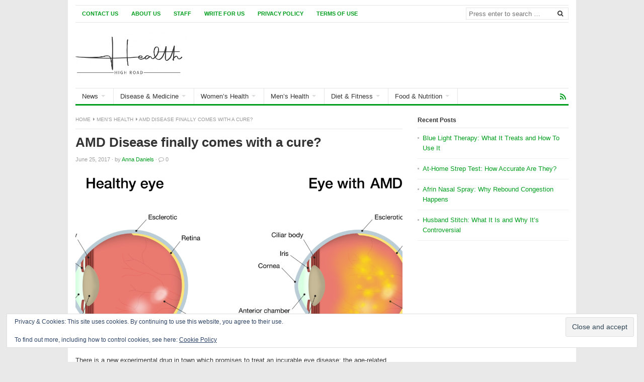

--- FILE ---
content_type: text/html; charset=UTF-8
request_url: https://www.healthhighroad.com/mens-health/amd-disease-finally-comes-with-a-cure/730
body_size: 10660
content:
<!DOCTYPE html><html class="no-js" lang="en-US"><head><link rel="icon" href="/path/to/favicon.ico"><link rel="icon" href="/favicon.ico" type="image/x-icon"><meta name="msvalidate.01" content="F1C554BE4735DA29FEDD3AC6ED0E9EB9" />  <script async src="https://www.googletagmanager.com/gtag/js?id=G-RD30R2PWBX"></script> <script>window.dataLayer = window.dataLayer || [];
  function gtag(){dataLayer.push(arguments);}
  gtag('js', new Date());

  gtag('config', 'G-RD30R2PWBX');</script> <meta name="msvalidate.01" content="F1C554BE4735DA29FEDD3AC6ED0E9EB9" /><meta name="msvalidate.01" content="D044E37CFA7F603739F9F58912DFB737" /><meta charset="UTF-8"><meta name="viewport" content="width=device-width, initial-scale=1"><link rel="profile" href="https://gmpg.org/xfn/11"><link rel="pingback" href="https://www.healthhighroad.com/xmlrpc.php"><link media="all" href="https://www.healthhighroad.com/wp-content/cache/autoptimize/css/autoptimize_791c917e3b46445bc8901b7db97ccf30.css" rel="stylesheet"><title>AMD Disease finally comes with a cure? - Health Highroad</title><meta name="google-site-verification" content="wu_m5-lSZ20wd-mWGnc7BJ0Y7EYrcXHCaFOMcAYw5vo" /><meta name="dc.title" content="AMD Disease finally comes with a cure? - Health Highroad"><meta name="dc.description" content="There is a new experimental drug in town which promises to treat an incurable eye disease: the age-related macular degeneration (AMD).  Vision loss caused by AMD affects a million seniors across the United States of America and 5 million seniors worldwide. There should be a time in our lives when&hellip;"><meta name="dc.relation" content="https://www.healthhighroad.com/mens-health/amd-disease-finally-comes-with-a-cure/730"><meta name="dc.source" content="https://www.healthhighroad.com"><meta name="dc.language" content="en_US"><meta name="description" content="There is a new experimental drug in town which promises to treat an incurable eye disease: the age-related macular degeneration (AMD).  Vision loss caused by AMD affects a million seniors across the United States of America and 5 million seniors worldwide. There should be a time in our lives when&hellip;"><meta name="robots" content="index, follow, max-snippet:-1, max-image-preview:large, max-video-preview:-1"><link rel="canonical" href="https://www.healthhighroad.com/mens-health/amd-disease-finally-comes-with-a-cure/730"><link rel='dns-prefetch' href='//secure.gravatar.com' /><link rel='dns-prefetch' href='//stats.wp.com' /><link rel='dns-prefetch' href='//v0.wordpress.com' /><link rel="alternate" type="application/rss+xml" title="Health Highroad &raquo; Feed" href="https://www.healthhighroad.com/feed" /><link rel="alternate" type="application/rss+xml" title="Health Highroad &raquo; Comments Feed" href="https://www.healthhighroad.com/comments/feed" /> <script type="application/ld+json">{"@context":"https:\/\/schema.org\/","@type":"Article","datePublished":"2017-06-25T05:31:32+03:00","dateModified":"2017-06-25T05:31:32+03:00","mainEntityOfPage":{"@type":"WebPage","@id":"https:\/\/www.healthhighroad.com\/mens-health\/amd-disease-finally-comes-with-a-cure\/730"},"headline":"Health Highroad","author":{"@type":"Person","name":"Anna Daniels","url":"https:\/\/www.healthhighroad.com\/author\/anna-daniels"},"image":{"@type":"ImageObject","url":"https:\/\/www.healthhighroad.com\/wp-content\/uploads\/2017\/06\/AMD-Disease.png"},"description":"Your Highroad to Health"}</script> <link rel="alternate" type="application/rss+xml" title="Health Highroad &raquo; AMD Disease finally comes with a cure? Comments Feed" href="https://www.healthhighroad.com/mens-health/amd-disease-finally-comes-with-a-cure/730/feed" /><link href="https://www.healthhighroad.com/wp-content/uploads/2024/07/favicon-e1720675725673.png" rel="icon"><link rel="apple-touch-icon-precomposed" href="https://www.healthhighroad.com/wp-content/uploads/2024/07/healthhighroad-logo.jpg"> <script type="text/javascript">window._wpemojiSettings = {"baseUrl":"https:\/\/s.w.org\/images\/core\/emoji\/16.0.1\/72x72\/","ext":".png","svgUrl":"https:\/\/s.w.org\/images\/core\/emoji\/16.0.1\/svg\/","svgExt":".svg","source":{"concatemoji":"https:\/\/www.healthhighroad.com\/wp-includes\/js\/wp-emoji-release.min.js"}};
/*! This file is auto-generated */
!function(s,n){var o,i,e;function c(e){try{var t={supportTests:e,timestamp:(new Date).valueOf()};sessionStorage.setItem(o,JSON.stringify(t))}catch(e){}}function p(e,t,n){e.clearRect(0,0,e.canvas.width,e.canvas.height),e.fillText(t,0,0);var t=new Uint32Array(e.getImageData(0,0,e.canvas.width,e.canvas.height).data),a=(e.clearRect(0,0,e.canvas.width,e.canvas.height),e.fillText(n,0,0),new Uint32Array(e.getImageData(0,0,e.canvas.width,e.canvas.height).data));return t.every(function(e,t){return e===a[t]})}function u(e,t){e.clearRect(0,0,e.canvas.width,e.canvas.height),e.fillText(t,0,0);for(var n=e.getImageData(16,16,1,1),a=0;a<n.data.length;a++)if(0!==n.data[a])return!1;return!0}function f(e,t,n,a){switch(t){case"flag":return n(e,"\ud83c\udff3\ufe0f\u200d\u26a7\ufe0f","\ud83c\udff3\ufe0f\u200b\u26a7\ufe0f")?!1:!n(e,"\ud83c\udde8\ud83c\uddf6","\ud83c\udde8\u200b\ud83c\uddf6")&&!n(e,"\ud83c\udff4\udb40\udc67\udb40\udc62\udb40\udc65\udb40\udc6e\udb40\udc67\udb40\udc7f","\ud83c\udff4\u200b\udb40\udc67\u200b\udb40\udc62\u200b\udb40\udc65\u200b\udb40\udc6e\u200b\udb40\udc67\u200b\udb40\udc7f");case"emoji":return!a(e,"\ud83e\udedf")}return!1}function g(e,t,n,a){var r="undefined"!=typeof WorkerGlobalScope&&self instanceof WorkerGlobalScope?new OffscreenCanvas(300,150):s.createElement("canvas"),o=r.getContext("2d",{willReadFrequently:!0}),i=(o.textBaseline="top",o.font="600 32px Arial",{});return e.forEach(function(e){i[e]=t(o,e,n,a)}),i}function t(e){var t=s.createElement("script");t.src=e,t.defer=!0,s.head.appendChild(t)}"undefined"!=typeof Promise&&(o="wpEmojiSettingsSupports",i=["flag","emoji"],n.supports={everything:!0,everythingExceptFlag:!0},e=new Promise(function(e){s.addEventListener("DOMContentLoaded",e,{once:!0})}),new Promise(function(t){var n=function(){try{var e=JSON.parse(sessionStorage.getItem(o));if("object"==typeof e&&"number"==typeof e.timestamp&&(new Date).valueOf()<e.timestamp+604800&&"object"==typeof e.supportTests)return e.supportTests}catch(e){}return null}();if(!n){if("undefined"!=typeof Worker&&"undefined"!=typeof OffscreenCanvas&&"undefined"!=typeof URL&&URL.createObjectURL&&"undefined"!=typeof Blob)try{var e="postMessage("+g.toString()+"("+[JSON.stringify(i),f.toString(),p.toString(),u.toString()].join(",")+"));",a=new Blob([e],{type:"text/javascript"}),r=new Worker(URL.createObjectURL(a),{name:"wpTestEmojiSupports"});return void(r.onmessage=function(e){c(n=e.data),r.terminate(),t(n)})}catch(e){}c(n=g(i,f,p,u))}t(n)}).then(function(e){for(var t in e)n.supports[t]=e[t],n.supports.everything=n.supports.everything&&n.supports[t],"flag"!==t&&(n.supports.everythingExceptFlag=n.supports.everythingExceptFlag&&n.supports[t]);n.supports.everythingExceptFlag=n.supports.everythingExceptFlag&&!n.supports.flag,n.DOMReady=!1,n.readyCallback=function(){n.DOMReady=!0}}).then(function(){return e}).then(function(){var e;n.supports.everything||(n.readyCallback(),(e=n.source||{}).concatemoji?t(e.concatemoji):e.wpemoji&&e.twemoji&&(t(e.twemoji),t(e.wpemoji)))}))}((window,document),window._wpemojiSettings);</script> <script type="text/javascript" src="https://www.healthhighroad.com/wp-includes/js/jquery/jquery.min.js" id="jquery-core-js"></script> <script type="text/javascript" id="seo-automated-link-building-js-extra">var seoAutomatedLinkBuilding = {"ajaxUrl":"https:\/\/www.healthhighroad.com\/wp-admin\/admin-ajax.php"};</script> <!--[if lte IE 9]> <script type="text/javascript" src="https://www.healthhighroad.com/wp-content/themes/freshlife/assets/js/html5shiv.min.js" id="freshlife-html5-js"></script> <![endif]--><link rel="https://api.w.org/" href="https://www.healthhighroad.com/wp-json/" /><link rel="alternate" title="JSON" type="application/json" href="https://www.healthhighroad.com/wp-json/wp/v2/posts/730" /><link rel="EditURI" type="application/rsd+xml" title="RSD" href="https://www.healthhighroad.com/xmlrpc.php?rsd" /><meta name="generator" content="WordPress 6.8.3" /><link rel='shortlink' href='https://wp.me/p7YfLV-bM' /><link rel="alternate" title="oEmbed (JSON)" type="application/json+oembed" href="https://www.healthhighroad.com/wp-json/oembed/1.0/embed?url=https%3A%2F%2Fwww.healthhighroad.com%2Fmens-health%2Famd-disease-finally-comes-with-a-cure%2F730" /><link rel="alternate" title="oEmbed (XML)" type="text/xml+oembed" href="https://www.healthhighroad.com/wp-json/oembed/1.0/embed?url=https%3A%2F%2Fwww.healthhighroad.com%2Fmens-health%2Famd-disease-finally-comes-with-a-cure%2F730&#038;format=xml" /><link rel="amphtml" href="https://www.healthhighroad.com/mens-health/amd-disease-finally-comes-with-a-cure/730/amp"><link rel="icon" href="https://www.healthhighroad.com/wp-content/uploads/2024/07/cropped-health-favicon-1-32x32.png" sizes="32x32" /><link rel="icon" href="https://www.healthhighroad.com/wp-content/uploads/2024/07/cropped-health-favicon-1-192x192.png" sizes="192x192" /><link rel="apple-touch-icon" href="https://www.healthhighroad.com/wp-content/uploads/2024/07/cropped-health-favicon-1-180x180.png" /><meta name="msapplication-TileImage" content="https://www.healthhighroad.com/wp-content/uploads/2024/07/cropped-health-favicon-1-270x270.png" /></head><body class="wp-singular post-template-default single single-post postid-730 single-format-standard wp-theme-freshlife group-blog content-sidebar layout-content-sidebar" itemscope itemtype="http://schema.org/Blog"><div id="page" class="container hfeed site clearfix"><header id="masthead" class="site-header" role="banner" itemscope="itemscope" itemtype="http://schema.org/WPHeader"><div id="primary-bar"><nav id="primary-nav" class="main-navigation" role="navigation" itemscope="itemscope" itemtype="http://schema.org/SiteNavigationElement"><ul id="primary-menu" class="primary-menu sf-menu"><li  id="menu-item-742" class="menu-item menu-item-type-post_type menu-item-object-page menu-item-742"><a href="https://www.healthhighroad.com/contact-us">Contact Us</a></li><li  id="menu-item-743" class="menu-item menu-item-type-post_type menu-item-object-page menu-item-743"><a href="https://www.healthhighroad.com/about-us">About Us</a></li><li  id="menu-item-747" class="menu-item menu-item-type-post_type menu-item-object-page menu-item-747"><a href="https://www.healthhighroad.com/staff">Staff</a></li><li  id="menu-item-34504" class="menu-item menu-item-type-post_type menu-item-object-page menu-item-34504"><a href="https://www.healthhighroad.com/write-for-us">Write for Us</a></li><li  id="menu-item-8995" class="menu-item menu-item-type-post_type menu-item-object-page menu-item-privacy-policy menu-item-8995"><a href="https://www.healthhighroad.com/privacy-policy">Privacy Policy</a></li><li  id="menu-item-75030" class="menu-item menu-item-type-post_type menu-item-object-page menu-item-75030"><a href="https://www.healthhighroad.com/terms-of-use">Terms Of Use</a></li></ul></nav><div class="header-search"><form method="get" class="searchform" id="search-form" action="https://www.healthhighroad.com/" role="search"> <input type="search" class="search-field field" placeholder="Press enter to search &hellip;" value="" name="s" title="Search for:" /> <button name="search" id="search"><i class="fa fa-search"></i></button></form></div></div><div class="site-branding clearfix"><div id="logo" itemscope itemtype="http://schema.org/Brand"> <a href="https://www.healthhighroad.com" itemprop="url" rel="home"> <img itemprop="logo" src="https://www.healthhighroad.com/wp-content/uploads/2024/07/healthhighroad-logo.jpg" alt="Health Highroad" /> </a></div></div><div id="secondary-bar" class="clearfix"><nav id="secondary-nav" class="main-navigation" role="navigation" itemscope="itemscope" itemtype="http://schema.org/SiteNavigationElement"><ul id="secondary-menu" class="secondary-menu sf-menu"><li  id="menu-item-290" class="menu-item menu-item-type-taxonomy menu-item-object-category menu-item-has-children menu-item-290"><a href="https://www.healthhighroad.com/category/news">News</a><ul class="sub-menu"><li  id="menu-item-32360" class="menu-item menu-item-type-taxonomy menu-item-object-category menu-item-32360"><a href="https://www.healthhighroad.com/category/news/trending">Trending</a></li><li  id="menu-item-32363" class="menu-item menu-item-type-taxonomy menu-item-object-category menu-item-32363"><a href="https://www.healthhighroad.com/category/news/environment">Environment</a></li><li  id="menu-item-32359" class="menu-item menu-item-type-taxonomy menu-item-object-category menu-item-32359"><a href="https://www.healthhighroad.com/category/science">Science</a></li><li  id="menu-item-32361" class="menu-item menu-item-type-taxonomy menu-item-object-category menu-item-32361"><a href="https://www.healthhighroad.com/category/news/tech-news">Technology</a></li><li  id="menu-item-32356" class="menu-item menu-item-type-taxonomy menu-item-object-category menu-item-32356"><a href="https://www.healthhighroad.com/category/news/business">Business</a></li><li  id="menu-item-32357" class="menu-item menu-item-type-taxonomy menu-item-object-category menu-item-32357"><a href="https://www.healthhighroad.com/category/news/celebrities">Celebrities</a></li><li  id="menu-item-32358" class="menu-item menu-item-type-taxonomy menu-item-object-category menu-item-32358"><a href="https://www.healthhighroad.com/category/news/politics">Politics</a></li></ul></li><li  id="menu-item-29" class="menu-item menu-item-type-taxonomy menu-item-object-category menu-item-has-children menu-item-29"><a href="https://www.healthhighroad.com/category/disease">Disease &#038; Medicine</a><ul class="sub-menu"><li  id="menu-item-32327" class="menu-item menu-item-type-taxonomy menu-item-object-category menu-item-32327"><a href="https://www.healthhighroad.com/category/disease-medicine/alternative-medicine">Alternative Medicine</a></li><li  id="menu-item-32329" class="menu-item menu-item-type-taxonomy menu-item-object-category current-post-ancestor current-menu-parent current-post-parent menu-item-32329"><a href="https://www.healthhighroad.com/category/medicine">Medicine</a></li><li  id="menu-item-32330" class="menu-item menu-item-type-taxonomy menu-item-object-category menu-item-32330"><a href="https://www.healthhighroad.com/category/disease-medicine/prevention-treatments">Prevention &amp; Treatments</a></li><li  id="menu-item-32328" class="menu-item menu-item-type-taxonomy menu-item-object-category menu-item-32328"><a href="https://www.healthhighroad.com/category/disease">Disease</a></li></ul></li><li  id="menu-item-33" class="menu-item menu-item-type-taxonomy menu-item-object-category current-post-ancestor current-menu-parent current-post-parent menu-item-has-children menu-item-33"><a href="https://www.healthhighroad.com/category/womens-health">Women&#8217;s Health</a><ul class="sub-menu"><li  id="menu-item-32336" class="menu-item menu-item-type-taxonomy menu-item-object-category menu-item-32336"><a href="https://www.healthhighroad.com/category/womens-health/relationships">Relationships</a></li><li  id="menu-item-32334" class="menu-item menu-item-type-taxonomy menu-item-object-category menu-item-32334"><a href="https://www.healthhighroad.com/category/womens-health/predispositions">Predispositions</a></li><li  id="menu-item-32332" class="menu-item menu-item-type-taxonomy menu-item-object-category menu-item-32332"><a href="https://www.healthhighroad.com/category/womens-health/diet-exercise">Diet &amp; Exercise</a></li><li  id="menu-item-32333" class="menu-item menu-item-type-taxonomy menu-item-object-category menu-item-32333"><a href="https://www.healthhighroad.com/category/womens-health/healthy-living">Healthy Living</a></li><li  id="menu-item-32331" class="menu-item menu-item-type-taxonomy menu-item-object-category menu-item-32331"><a href="https://www.healthhighroad.com/category/womens-health/beauty">Beauty</a></li><li  id="menu-item-32335" class="menu-item menu-item-type-taxonomy menu-item-object-category menu-item-32335"><a href="https://www.healthhighroad.com/category/womens-health/pregnancy">Pregnancy</a></li><li  id="menu-item-32337" class="menu-item menu-item-type-taxonomy menu-item-object-category menu-item-32337"><a href="https://www.healthhighroad.com/category/womens-health/self-care">Self Care</a></li></ul></li><li  id="menu-item-31" class="menu-item menu-item-type-taxonomy menu-item-object-category current-post-ancestor current-menu-parent current-post-parent menu-item-has-children menu-item-31"><a href="https://www.healthhighroad.com/category/mens-health">Men&#8217;s Health</a><ul class="sub-menu"><li  id="menu-item-32349" class="menu-item menu-item-type-taxonomy menu-item-object-category menu-item-32349"><a href="https://www.healthhighroad.com/category/mens-health/relationships-mens-health">Relationships</a></li><li  id="menu-item-32348" class="menu-item menu-item-type-taxonomy menu-item-object-category menu-item-32348"><a href="https://www.healthhighroad.com/category/mens-health/predispositions-mens-health">Predispositions</a></li><li  id="menu-item-32345" class="menu-item menu-item-type-taxonomy menu-item-object-category menu-item-32345"><a href="https://www.healthhighroad.com/category/mens-health/diet-exercise-mens-health">Diet &amp; Exercise</a></li><li  id="menu-item-32347" class="menu-item menu-item-type-taxonomy menu-item-object-category menu-item-32347"><a href="https://www.healthhighroad.com/category/mens-health/healthy-living-mens-health">Healthy Living</a></li><li  id="menu-item-32346" class="menu-item menu-item-type-taxonomy menu-item-object-category menu-item-32346"><a href="https://www.healthhighroad.com/category/mens-health/grooming">Grooming</a></li></ul></li><li  id="menu-item-32325" class="menu-item menu-item-type-taxonomy menu-item-object-category menu-item-has-children menu-item-32325"><a href="https://www.healthhighroad.com/category/diet">Diet &amp; Fitness</a><ul class="sub-menu"><li  id="menu-item-32353" class="menu-item menu-item-type-taxonomy menu-item-object-category menu-item-32353"><a href="https://www.healthhighroad.com/category/diet/weight-management">Weight Management</a></li><li  id="menu-item-32352" class="menu-item menu-item-type-taxonomy menu-item-object-category menu-item-32352"><a href="https://www.healthhighroad.com/category/diet/supplements">Supplements</a></li><li  id="menu-item-32351" class="menu-item menu-item-type-taxonomy menu-item-object-category menu-item-32351"><a href="https://www.healthhighroad.com/category/fitness">Fitness</a></li><li  id="menu-item-32350" class="menu-item menu-item-type-taxonomy menu-item-object-category menu-item-32350"><a href="https://www.healthhighroad.com/category/diet/equipment">Equipment</a></li></ul></li><li  id="menu-item-32326" class="menu-item menu-item-type-taxonomy menu-item-object-category menu-item-has-children menu-item-32326"><a href="https://www.healthhighroad.com/category/food">Food &amp; Nutrition</a><ul class="sub-menu"><li  id="menu-item-32354" class="menu-item menu-item-type-taxonomy menu-item-object-category menu-item-32354"><a href="https://www.healthhighroad.com/category/food/healthy-eating">Healthy Eating</a></li><li  id="menu-item-32355" class="menu-item menu-item-type-taxonomy menu-item-object-category menu-item-32355"><a href="https://www.healthhighroad.com/category/food/nutrition-tips">Nutrition Tips</a></li></ul></li></ul></nav><div class="header-social"><a href="https://www.healthhighroad.com/feed" title="RSS"><i class="fa fa-rss"></i></a></div></div></header><div id="site-content" class="site-content"><main id="main" class="site-main clearfix" role="main" class="content"><div id="primary" class="content-area"><div id="content" class="single"><div id="breadcrumbs"><div class="breadcrumb-trail breadcrumbs" itemprop="breadcrumb"><span class="trail-begin"><a href="https://www.healthhighroad.com" title="Health Highroad" rel="home">Home</a></span> <span class="sep"><i class="fa fa-caret-right"></i></span> <a href="https://www.healthhighroad.com/category/mens-health" title="Men&#039;s Health">Men's Health</a> <span class="sep"><i class="fa fa-caret-right"></i></span> <span class="trail-end">AMD Disease finally comes with a cure?</span></div></div><article id="post-730" class="post-730 post type-post status-publish format-standard has-post-thumbnail hentry category-medicine category-mens-health category-womens-health tag-amd tag-amd-cure tag-amd-disease entry" itemscope="itemscope" itemtype="http://schema.org/BlogPosting" itemprop="blogPost"><header class="entry-header"><h1 class="page-title" itemprop="headline">AMD Disease finally comes with a cure?</h1><div class="entry-meta"> <span class="entry-date"> <time class="published" datetime="2017-06-25T05:31:32+03:00" itemprop="datePublished">June 25, 2017</time> </span> <span class="sep">&#183;</span> by <span class="entry-author author vcard" itemprop="author" itemscope="itemscope" itemtype="http://schema.org/Person"><a class="url fn n" href="https://www.healthhighroad.com/author/anna-daniels" itemprop="url"><span itemprop="name">Anna Daniels</span></a></span> <span class="sep">&#183;</span> <span class="entry-comments"><i class="fa fa-comment-o"></i> <a href="https://www.healthhighroad.com/mens-health/amd-disease-finally-comes-with-a-cure/730#respond" itemprop="discussionURL">0</a></span></div></header> <img width="980" height="520" src="https://www.healthhighroad.com/wp-content/uploads/2017/06/AMD-Disease-980x520.png" class="entry-thumbnail wp-post-image" alt="AMD Disease finally comes with a cure?" decoding="async" fetchpriority="high" itemprop="image" /><div class="clearfix"></div><div class="entry-content" itemprop="articleBody"><p>There is a new experimental drug in town which promises to treat an incurable eye disease: the age-related macular degeneration (AMD).  Vision loss caused by AMD affects a million seniors across the United States of America and 5 million seniors worldwide.</p><p>There should be a time in our lives when one should enjoy veteran years: traveling, reading, and socializing. All these activities are very difficult to accomplish without your vision.</p><p>Lampalizumab is an experimental drug which tries to slow down the destruction process of the light-sensing cells in the retina. These light-sensing cells determine lesions which are named by ophthalmologists as “geographic atrophy”. Unfortunately, the death of these cells is permanent, causing irreversible vision loss.</p><p>A study conducted on 129 subjects, who were given monthly eye injections of lampalizumab, showed that the drug slows down the destruction process of the cells. The study gives hope, even though the subjects’ number was low.</p><p>In case you wonder why this disease affects seniors, the answer lies in the immune system. The barrier that prevents infections from affecting the retina breaks down as one grows old.</p><p>Lampalizumab drug tries to help the immune system, working as an antibody by using factor D enzyme. Basically, this drug serves as a break. Further research is expected later this year and the science community cannot be more excited.</p><p>How to prevent this disease? Scientist advice people over 60 to exercise regularly, try to smoke less and eat plenty of greens. Remember that symptoms are not immediately detective and it can take several consultations to give an accurate diagnostic. There are also several types of this disease, such as the dry or the wet forms. Different types of this disease imply different treatment plans. Our advice to you is to please make sure you go on regular checkups and enjoy the most of your spare time.</p><div class="sharedaddy sd-sharing-enabled"><div class="robots-nocontent sd-block sd-social sd-social-icon sd-sharing"><h3 class="sd-title">Share this:</h3><div class="sd-content"><ul><li class="share-twitter"><a rel="nofollow noopener noreferrer"
 data-shared="sharing-twitter-730"
 class="share-twitter sd-button share-icon no-text"
 href="https://www.healthhighroad.com/mens-health/amd-disease-finally-comes-with-a-cure/730?share=twitter"
 target="_blank"
 aria-labelledby="sharing-twitter-730"
 > <span id="sharing-twitter-730" hidden>Click to share on X (Opens in new window)</span> <span>X</span> </a></li><li class="share-facebook"><a rel="nofollow noopener noreferrer"
 data-shared="sharing-facebook-730"
 class="share-facebook sd-button share-icon no-text"
 href="https://www.healthhighroad.com/mens-health/amd-disease-finally-comes-with-a-cure/730?share=facebook"
 target="_blank"
 aria-labelledby="sharing-facebook-730"
 > <span id="sharing-facebook-730" hidden>Click to share on Facebook (Opens in new window)</span> <span>Facebook</span> </a></li><li class="share-end"></li></ul></div></div></div></div><footer class="entry-footer"> <span class="entry-cats"><strong>Filed in:</strong> <a href="https://www.healthhighroad.com/category/medicine" rel="category tag">Medicine</a>, <a href="https://www.healthhighroad.com/category/mens-health" rel="category tag">Men's Health</a>, <a href="https://www.healthhighroad.com/category/womens-health" rel="category tag">Women's Health</a></span> <span class="entry-tags"><strong>Tags:</strong> <a href="https://www.healthhighroad.com/tag/amd" rel="tag">AMD</a>, <a href="https://www.healthhighroad.com/tag/amd-cure" rel="tag">AMD cure</a>, <a href="https://www.healthhighroad.com/tag/amd-disease" rel="tag">AMD Disease</a></span></footer><div class="clearfix"></div><div class="author-bio clearfix" itemprop="author" itemscope="itemscope" itemtype="http://schema.org/Person"> <img alt="" src="https://www.healthhighroad.com/wp-content/uploads/2017/03/ana.jpg" class="avatar avatar-50 photo" height="50" width="50"><div class="description"><h3 class="author-title name"> <a class="author-name url fn n" href="https://www.healthhighroad.com/author/anna-daniels" rel="author" itemprop="url"><span itemprop="name">Anna Daniels</span></a></h3><p class="bio" itemprop="description">Anna is an avid blogger with an educational background in medicine and mental health. She is a generalist with many other interests including nutrition, women's health, astronomy and photography. In her free time from work and writing, Anna enjoys nature walks, reading, and listening to jazz and classical music.</p></div></div><div class="related-posts"><h3>Recommended for You</h3><ul class="clearfix"><li> <a href="https://www.healthhighroad.com/womens-health/husband-stitch-controversy/77336"> <img width="200" height="113" src="https://www.healthhighroad.com/wp-content/uploads/2025/11/husband_stitch_controversy_explained_taaaj-200x113.jpg" class="attachment-freshlife-related size-freshlife-related wp-post-image" alt="Husband Stitch: What It Is and Why It’s Controversial" decoding="async" srcset="https://www.healthhighroad.com/wp-content/uploads/2025/11/husband_stitch_controversy_explained_taaaj-200x113.jpg 200w, https://www.healthhighroad.com/wp-content/uploads/2025/11/husband_stitch_controversy_explained_taaaj-300x171.jpg 300w, https://www.healthhighroad.com/wp-content/uploads/2025/11/husband_stitch_controversy_explained_taaaj-768x439.jpg 768w, https://www.healthhighroad.com/wp-content/uploads/2025/11/husband_stitch_controversy_explained_taaaj.jpg 1006w" sizes="(max-width: 200px) 100vw, 200px" itemprop="image" /><h2 class="entry-title">Husband Stitch: What It Is and Why It’s Controversial</h2> </a></li><li> <a href="https://www.healthhighroad.com/medicine/panadol-side-effects/77326"> <img width="200" height="113" src="https://www.healthhighroad.com/wp-content/uploads/2025/11/panadol_potential_side_effects_6yyph-200x113.jpg" class="attachment-freshlife-related size-freshlife-related wp-post-image" alt="Panadol Side Effects: What You Should Watch For" decoding="async" loading="lazy" srcset="https://www.healthhighroad.com/wp-content/uploads/2025/11/panadol_potential_side_effects_6yyph-200x113.jpg 200w, https://www.healthhighroad.com/wp-content/uploads/2025/11/panadol_potential_side_effects_6yyph-300x171.jpg 300w, https://www.healthhighroad.com/wp-content/uploads/2025/11/panadol_potential_side_effects_6yyph-768x439.jpg 768w, https://www.healthhighroad.com/wp-content/uploads/2025/11/panadol_potential_side_effects_6yyph.jpg 1006w" sizes="auto, (max-width: 200px) 100vw, 200px" itemprop="image" /><h2 class="entry-title">Panadol Side Effects: What You Should Watch For</h2> </a></li><li> <a href="https://www.healthhighroad.com/mens-health/rhino-pills-for-men-user-reports-safety-concerns/77318"> <img width="200" height="113" src="https://www.healthhighroad.com/wp-content/uploads/2025/11/user_experiences_and_safety_1x5mw-200x113.jpg" class="attachment-freshlife-related size-freshlife-related wp-post-image" alt="Rhino Pills for Men: What Users Report and Safety Concerns" decoding="async" loading="lazy" srcset="https://www.healthhighroad.com/wp-content/uploads/2025/11/user_experiences_and_safety_1x5mw-200x113.jpg 200w, https://www.healthhighroad.com/wp-content/uploads/2025/11/user_experiences_and_safety_1x5mw-300x171.jpg 300w, https://www.healthhighroad.com/wp-content/uploads/2025/11/user_experiences_and_safety_1x5mw-768x439.jpg 768w, https://www.healthhighroad.com/wp-content/uploads/2025/11/user_experiences_and_safety_1x5mw.jpg 1006w" sizes="auto, (max-width: 200px) 100vw, 200px" itemprop="image" /><h2 class="entry-title">Rhino Pills for Men: What Users Report and Safety Concerns</h2> </a></li><li> <a href="https://www.healthhighroad.com/medicine/why-chainsaw-was-invented/77254"> <img width="200" height="113" src="https://www.healthhighroad.com/wp-content/uploads/2025/11/chainsaw_s_origin_unrelated_trees_sicsv-200x113.jpg" class="attachment-freshlife-related size-freshlife-related wp-post-image" alt="Why the Chainsaw Was Invented Has Nothing to Do With Trees" decoding="async" loading="lazy" itemprop="image" /><h2 class="entry-title">Why the Chainsaw Was Invented Has Nothing to Do With Trees</h2> </a></li></ul></div></article><div id="comments" class="comments-area"><div id="respond" class="comment-respond"><h3 id="reply-title" class="comment-reply-title">Post Comment <small><a rel="nofollow" id="cancel-comment-reply-link" href="/mens-health/amd-disease-finally-comes-with-a-cure/730#respond" style="display:none;">Cancel reply</a></small></h3><form action="https://www.healthhighroad.com/wp-comments-post.php" method="post" id="commentform" class="comment-form"><p class="comment-form-comment"><label for="comment">Comment <span class="required">*</span></label><textarea id="comment" name="comment" cols="45" rows="8" maxlength="65525" required></textarea></p><p class="comment-form-author"><label for="author"> Name <span class="required">*</span></label> <input class="txt" id="author" name="author" type="text" value="" size="30" aria-required='true' /></p><p class="comment-form-email"><label for="email"> Email <span class="required">*</span></label> <input class="txt" id="email" name="email" type="email" value="" size="30" aria-required='true' /></p><p class="comment-form-url"><label for="url"> Website</label> <input class="txt" id="url" name="url" type="url" value="" size="30" /></p><p class="comment-form-cookies-consent"><input id="wp-comment-cookies-consent" name="wp-comment-cookies-consent" type="checkbox" value="yes" /> <label for="wp-comment-cookies-consent">Save my name, email, and website in this browser for the next time I comment.</label></p><p class="form-submit"><input name="submit" type="submit" id="submit" class="submit" value="Post Comment" /> <input type='hidden' name='comment_post_ID' value='730' id='comment_post_ID' /> <input type='hidden' name='comment_parent' id='comment_parent' value='0' /></p><input class="btn" name="submit" type="submit" id="submit" value="Post Comment" /></form></div></div></div></div><div id="secondary" class="widget-area widget-primary sidebar" role="complementary" aria-label="Primary Sidebar" itemscope="itemscope" itemtype="http://schema.org/WPSideBar"><aside id="recent-posts-2" class="widget widget_recent_entries"><h3 class="widget-title">Recent Posts</h3><ul><li> <a href="https://www.healthhighroad.com/food/blue-light-therapy-what-it-treats-and-how-to-use-it/77342">Blue Light Therapy: What It Treats and How To Use It</a></li><li> <a href="https://www.healthhighroad.com/disease/at-home-strep-test-accuracy/77340">At-Home Strep Test: How Accurate Are They?</a></li><li> <a href="https://www.healthhighroad.com/disease/afrin-nasal-spray-rebound-congestion/77338">Afrin Nasal Spray: Why Rebound Congestion Happens</a></li><li> <a href="https://www.healthhighroad.com/womens-health/husband-stitch-controversy/77336">Husband Stitch: What It Is and Why It’s Controversial</a></li></ul></aside></div></main></div><div class="clearfix"></div><footer id="footer" class="site-footer clearfix" role="contentinfo" itemscope="itemscope" itemtype="http://schema.org/WPFooter"><div class="footer-column footer-column-1"><aside id="eu_cookie_law_widget-2" class="widget widget_eu_cookie_law_widget"><div
 class="hide-on-button"
 data-hide-timeout="30"
 data-consent-expiration="180"
 id="eu-cookie-law"
><form method="post" id="jetpack-eu-cookie-law-form"> <input type="submit" value="Close and accept" class="accept" /></form> Privacy &amp; Cookies: This site uses cookies. By continuing to use this website, you agree to their use.<br /> <br /> To find out more, including how to control cookies, see here: <a href="https://www.healthhighroad.com/privacy-policy" rel=""> Cookie Policy </a></div></aside></div><div class="footer-column footer-column-2"></div><div class="footer-column footer-column-3"></div><div class="footer-column footer-column-4"></div><div id="site-bottom" class="clearfix"><div class="copyright"><div class="left">&copy; 2025 <a href="https://www.healthhighroad.com" title="Your Highroad to Health" rel="home">Health Highroad</a>. All rights reserved.</div><div class="right"></div></div></div></footer></div> <script type="speculationrules">{"prefetch":[{"source":"document","where":{"and":[{"href_matches":"\/*"},{"not":{"href_matches":["\/wp-*.php","\/wp-admin\/*","\/wp-content\/uploads\/*","\/wp-content\/*","\/wp-content\/plugins\/*","\/wp-content\/themes\/freshlife\/*","\/*\\?(.+)"]}},{"not":{"selector_matches":"a[rel~=\"nofollow\"]"}},{"not":{"selector_matches":".no-prefetch, .no-prefetch a"}}]},"eagerness":"conservative"}]}</script> <script>document.documentElement.className = 'js';</script> <div class="jetpack-subscribe-modal"><div class="jetpack-subscribe-modal__modal-content"><div class="wp-block-group has-border-color" style="border-color:#dddddd;border-width:1px;margin-top:0;margin-bottom:0;padding-top:32px;padding-right:32px;padding-bottom:32px;padding-left:32px"><div class="wp-block-group__inner-container is-layout-constrained wp-container-core-group-is-layout-c99f67bc wp-block-group-is-layout-constrained"><h2 class="wp-block-heading has-text-align-center" style="margin-top:4px;margin-bottom:10px;font-size:26px;font-style:normal;font-weight:600">Discover more from Health Highroad</h2><p class='has-text-align-center' style='margin-top:4px;margin-bottom:1em;font-size:15px'>Subscribe now to keep reading and get access to the full archive.</p><div class="wp-block-jetpack-subscriptions__supports-newline is-style-compact wp-block-jetpack-subscriptions"><div class="wp-block-jetpack-subscriptions__container is-not-subscriber"><form
 action="https://wordpress.com/email-subscriptions"
 method="post"
 accept-charset="utf-8"
 data-blog="117794663"
 data-post_access_level="everybody"
 data-subscriber_email=""
 id="subscribe-blog"
 ><div class="wp-block-jetpack-subscriptions__form-elements"><p id="subscribe-email"> <label
 id="subscribe-field-label"
 for="subscribe-field"
 class="screen-reader-text"
 > Type your email… </label> <input
 required="required"
 type="email"
 name="email"
 autocomplete="email" 
 style="font-size: 16px;padding: 15px 23px 15px 23px;border-radius: 50px;border-width: 1px;"
 placeholder="Type your email…"
 value=""
 id="subscribe-field"
 title="Please fill in this field."
 /></p><p id="subscribe-submit"
 > <input type="hidden" name="action" value="subscribe"/> <input type="hidden" name="blog_id" value="117794663"/> <input type="hidden" name="source" value="https://www.healthhighroad.com/mens-health/amd-disease-finally-comes-with-a-cure/730"/> <input type="hidden" name="sub-type" value="subscribe-block"/> <input type="hidden" name="app_source" value="subscribe-modal"/> <input type="hidden" name="redirect_fragment" value="subscribe-blog"/> <input type="hidden" name="lang" value="en_US"/> <input type="hidden" id="_wpnonce" name="_wpnonce" value="917c4fa2b0" /><input type="hidden" name="_wp_http_referer" value="/mens-health/amd-disease-finally-comes-with-a-cure/730" /><input type="hidden" name="post_id" value="730"/> <button type="submit"
 class="wp-block-button__link"
 style="font-size: 16px;padding: 15px 23px 15px 23px;margin: 0; margin-left: 10px;border-radius: 50px;border-width: 1px;"
 name="jetpack_subscriptions_widget"
 > Subscribe </button></p></div></form></div></div><p class="has-text-align-center jetpack-subscribe-modal__close" style="margin-top:20px;margin-bottom:0;font-size:14px"><a href="#">Continue reading</a></p></div></div></div></div><div style="display:none"><div class="grofile-hash-map-df4791d74bc229d10b8885b9b8aa4afc"></div></div> <script type="text/javascript">jQuery(document).ready( function() { jQuery.post( "https://www.healthhighroad.com/wp-admin/admin-ajax.php", { action : "entry_views", _ajax_nonce : "e302552921", post_id : 730 } ); } );</script> <script type="text/javascript">window.WPCOM_sharing_counts = {"https:\/\/www.healthhighroad.com\/mens-health\/amd-disease-finally-comes-with-a-cure\/730":730};</script>  <script async src="https://www.googletagmanager.com/gtag/js?id=G-6HQSHCVVCL"></script> <script>window.dataLayer = window.dataLayer || [];
  function gtag(){dataLayer.push(arguments);}
  gtag('js', new Date());

  gtag('config', 'G-6HQSHCVVCL');</script> <script type="text/javascript" src="https://www.healthhighroad.com/wp-includes/js/dist/dom-ready.min.js" id="wp-dom-ready-js"></script> <script type="text/javascript" id="subscribe-modal-js-js-extra">var Jetpack_Subscriptions = {"modalLoadTime":"60000","modalScrollThreshold":"50","modalInterval":"86400000"};</script> <script type="text/javascript" src="https://secure.gravatar.com/js/gprofiles.js" id="grofiles-cards-js"></script> <script type="text/javascript" id="wpgroho-js-extra">var WPGroHo = {"my_hash":""};</script> <script type="text/javascript" id="jetpack-stats-js-before">_stq = window._stq || [];
_stq.push([ "view", JSON.parse("{\"v\":\"ext\",\"blog\":\"117794663\",\"post\":\"730\",\"tz\":\"2\",\"srv\":\"www.healthhighroad.com\",\"j\":\"1:15.2\"}") ]);
_stq.push([ "clickTrackerInit", "117794663", "730" ]);</script> <script type="text/javascript" src="https://stats.wp.com/e-202549.js" id="jetpack-stats-js" defer="defer" data-wp-strategy="defer"></script> <script type="text/javascript" id="jetpack-blocks-assets-base-url-js-before">var Jetpack_Block_Assets_Base_Url="https://www.healthhighroad.com/wp-content/plugins/jetpack/_inc/blocks/";</script> <script type="text/javascript" src="https://www.healthhighroad.com/wp-includes/js/dist/vendor/wp-polyfill.min.js" id="wp-polyfill-js"></script> <script type="text/javascript" id="sharing-js-js-extra">var sharing_js_options = {"lang":"en","counts":"1","is_stats_active":"1"};</script> <script type="text/javascript" id="sharing-js-js-after">var windowOpen;
			( function () {
				function matches( el, sel ) {
					return !! (
						el.matches && el.matches( sel ) ||
						el.msMatchesSelector && el.msMatchesSelector( sel )
					);
				}

				document.body.addEventListener( 'click', function ( event ) {
					if ( ! event.target ) {
						return;
					}

					var el;
					if ( matches( event.target, 'a.share-twitter' ) ) {
						el = event.target;
					} else if ( event.target.parentNode && matches( event.target.parentNode, 'a.share-twitter' ) ) {
						el = event.target.parentNode;
					}

					if ( el ) {
						event.preventDefault();

						// If there's another sharing window open, close it.
						if ( typeof windowOpen !== 'undefined' ) {
							windowOpen.close();
						}
						windowOpen = window.open( el.getAttribute( 'href' ), 'wpcomtwitter', 'menubar=1,resizable=1,width=600,height=350' );
						return false;
					}
				} );
			} )();
var windowOpen;
			( function () {
				function matches( el, sel ) {
					return !! (
						el.matches && el.matches( sel ) ||
						el.msMatchesSelector && el.msMatchesSelector( sel )
					);
				}

				document.body.addEventListener( 'click', function ( event ) {
					if ( ! event.target ) {
						return;
					}

					var el;
					if ( matches( event.target, 'a.share-facebook' ) ) {
						el = event.target;
					} else if ( event.target.parentNode && matches( event.target.parentNode, 'a.share-facebook' ) ) {
						el = event.target.parentNode;
					}

					if ( el ) {
						event.preventDefault();

						// If there's another sharing window open, close it.
						if ( typeof windowOpen !== 'undefined' ) {
							windowOpen.close();
						}
						windowOpen = window.open( el.getAttribute( 'href' ), 'wpcomfacebook', 'menubar=1,resizable=1,width=600,height=400' );
						return false;
					}
				} );
			} )();</script> <script type="text/javascript">$(document).ready(function(){
			$('#primary-menu').slicknav({
				prependTo:'#primary-bar',
				label: "PAGES"
			});
			$('#secondary-menu').slicknav({
				prependTo:'#secondary-bar',
				label: "CATEGORIES"
			});
		});</script> <script defer src="https://www.healthhighroad.com/wp-content/cache/autoptimize/js/autoptimize_946f0d723f4c2058b15d3008e9759e9b.js"></script><script defer src="https://static.cloudflareinsights.com/beacon.min.js/vcd15cbe7772f49c399c6a5babf22c1241717689176015" integrity="sha512-ZpsOmlRQV6y907TI0dKBHq9Md29nnaEIPlkf84rnaERnq6zvWvPUqr2ft8M1aS28oN72PdrCzSjY4U6VaAw1EQ==" data-cf-beacon='{"version":"2024.11.0","token":"7b5b79591be046b3bcaae7cfa2124c18","r":1,"server_timing":{"name":{"cfCacheStatus":true,"cfEdge":true,"cfExtPri":true,"cfL4":true,"cfOrigin":true,"cfSpeedBrain":true},"location_startswith":null}}' crossorigin="anonymous"></script>
</body></html>